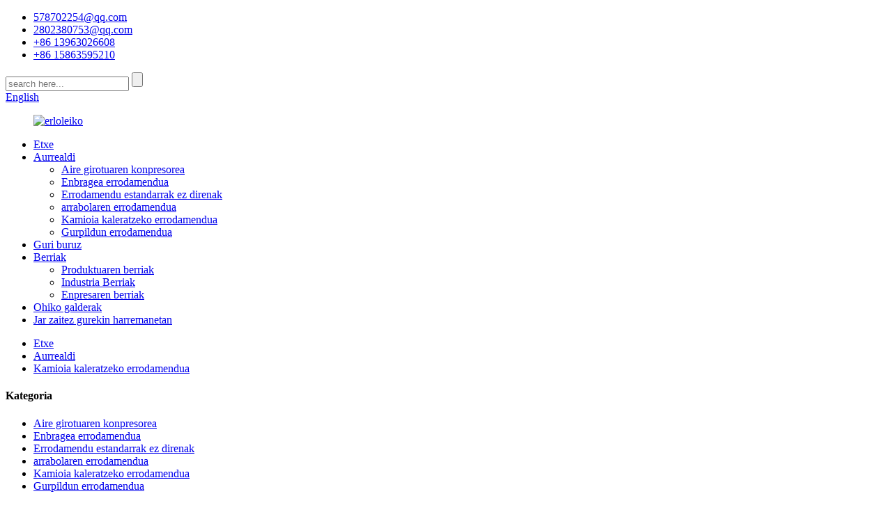

--- FILE ---
content_type: text/html
request_url: http://eu.jiyibearing.com/truck-release-bearing/
body_size: 9552
content:
<!DOCTYPE html> <html dir="ltr" lang="eu"> <head> <meta http-equiv="Content-Type" content="text/html; charset=UTF-8" /> <!-- Global site tag (gtag.js) - Google Analytics --> <script async src="https://www.googletagmanager.com/gtag/js?id=UA-228102075-55"></script> <script>
  window.dataLayer = window.dataLayer || [];
  function gtag(){dataLayer.push(arguments);}
  gtag('js', new Date());

  gtag('config', 'UA-228102075-55');
</script>  <title>Kamioia kaleratzeko fabrikatzaileek - Txinako kamioia kaleratzeko fabrika eta hornitzaileak</title> <meta name="viewport" content="width=device-width,initial-scale=1,minimum-scale=1,maximum-scale=1,user-scalable=no"> <link rel="apple-touch-icon-precomposed" href=""> <script type="text/javascript" src="//cdn.globalso.com/jiyibearing/style/global/js/jquery.min.js"></script>  <meta name="format-detection" content="telephone=no"> <meta name="apple-mobile-web-app-capable" content="yes"> <meta name="apple-mobile-web-app-status-bar-style" content="black"> <link href="//cdn.globalso.com/jiyibearing/style/global/style.css" rel="stylesheet" onload="this.onload=null;this.rel='stylesheet'"> <link href="//cdn.globalso.com/jiyibearing/style/public/public.css" rel="stylesheet" onload="this.onload=null;this.rel='stylesheet'">  <link rel="shortcut icon" href="//cdn.globalso.com/jiyibearing/icon.png" /> <meta name="description" content="Kamioia kaleratzeko fabrikatzaileek, fabrika, Txinan hornitzaileek, kalitate zabala, kalitate ona, karga errealista eta diseinu dotoreak, gure produktuak eta konponbideak oso ezagunak dira eta konfiantzak izan ditzakete behar ekonomiko eta sozialak etengabe aldatzen." /> <link href="//cdn.globalso.com/hide_search.css" rel="stylesheet"/><link href="//www.jiyibearing.com/style/eu.html.css" rel="stylesheet"/><link rel="alternate" hreflang="eu" href="http://eu.jiyibearing.com/" /></head> <body> <div class="container"> <header class="web_head">     <section class="head_top">       <div class="layout">         <div class="top_left">           <ul class="top_contacts">             <li class="top_contact_item">               <i class="top_contact_ico top_ico_email"></i><div class="top_contact_label"><a href="mailto:578702254@qq.com">578702254@qq.com</a></div>             </li>                <li class="top_contact_item">               <i class="top_contact_ico top_ico_email"></i><div class="top_contact_label">                 <a href="mailto:2802380753@qq.com">2802380753@qq.com</a></div>             </li>              <li class="top_contact_item">               <a class="tel_link" href="tel:+86 13963026608"><i class="top_contact_ico top_ico_tel"></i><div class="top_contact_label">+86 13963026608</div></a>             </li>               <li class="top_contact_item">               <a class="tel_link" href="tel:+86 15863595210"><i class="top_contact_ico top_ico_tel"></i><div class="top_contact_label">+86 15863595210</div></a>             </li>           </ul>         </div>         <div class="head_right">           <div class="head-search">             <form  action="/search.php" method="get">           <input class="search-ipt" type="text" placeholder="search here..."  name="s" id="s" />           <input type="hidden" name="cat" value="490"/>           <input class="search-btn" type="submit"  id="searchsubmit" value="" />        <span id="btn-search"></span>         </form>           </div>           <b id="btn-search" class="btn--search"></b>           <div class="change-language ensemble">   <div class="change-language-info">     <div class="change-language-title medium-title">        <div class="language-flag language-flag-en"><a href="https://www.jiyibearing.com/"><b class="country-flag"></b><span>English</span> </a></div>        <b class="language-icon"></b>      </div> 	<div class="change-language-cont sub-content">         <div class="empty"></div>     </div>   </div> </div> <!--theme250-->        </div>       </div>     </section>     <div class="head_layer">       <div class="layout">         <figure class="logo"><a href="/">                 <img src="//cdn.globalso.com/jiyibearing/db1ba2861.png" alt="erloleiko">                 </a></figure>         <nav class="nav_wrap">           <ul class="head_nav">         <li><a href="/">Etxe</a></li> <li class="current-menu-ancestor current-menu-parent"><a href="/products/">Aurrealdi</a> <ul class="sub-menu"> 	<li><a href="/air-conditioner-compressor-bearing/">Aire girotuaren konpresorea</a></li> 	<li><a href="/clutch-bearing/">Enbragea errodamendua</a></li> 	<li><a href="/non-standard-bearing/">Errodamendu estandarrak ez direnak</a></li> 	<li><a href="/tapered-roller-bearing/">arrabolaren errodamendua</a></li> 	<li class="nav-current"><a href="/truck-release-bearing/">Kamioia kaleratzeko errodamendua</a></li> 	<li><a href="/wheel-bearing/">Gurpildun errodamendua</a></li> </ul> </li> <li><a href="/about-us/">Guri buruz</a></li> <li><a href="/news/">Berriak</a> <ul class="sub-menu"> 	<li><a href="/news_catalog/product-news/">Produktuaren berriak</a></li> 	<li><a href="/news_catalog/industry-news/">Industria Berriak</a></li> 	<li><a href="/news_catalog/company-news/">Enpresaren berriak</a></li> </ul> </li> <li><a href="/faqs/">Ohiko galderak</a></li> <li><a href="/contact-us/">Jar zaitez gurekin harremanetan</a></li>       </ul>         </nav>       </div>     </div>   </header><div class="path_bar">     <div class="layout">       <ul>        <li> <a itemprop="breadcrumb" href="/">Etxe</a></li><li> <a itemprop="breadcrumb" href="/products/" title="Products">Aurrealdi</a> </li><li> <a href="#">Kamioia kaleratzeko errodamendua</a></li>       </ul>     </div>   </div> <section class="web_main page_main">   <div class="layout">     <aside class="aside">   <section class="aside-wrap">     <section class="side-widget">     <div class="side-tit-bar">       <h4 class="side-tit">Kategoria</h4>     </div>     <ul class="side-cate">       <li><a href="/air-conditioner-compressor-bearing/">Aire girotuaren konpresorea</a></li> <li><a href="/clutch-bearing/">Enbragea errodamendua</a></li> <li><a href="/non-standard-bearing/">Errodamendu estandarrak ez direnak</a></li> <li><a href="/tapered-roller-bearing/">arrabolaren errodamendua</a></li> <li class="nav-current"><a href="/truck-release-bearing/">Kamioia kaleratzeko errodamendua</a></li> <li><a href="/wheel-bearing/">Gurpildun errodamendua</a></li>     </ul>   </section>   <div class="side-widget">     <div class="side-tit-bar">       <h2 class="side-tit">Nabarmendutako produktuak</h2>     </div>     <div class="side-product-items">       <div class="items_content">         <ul >                     <li class="side_product_item">             <figure> <a  class="item-img" href="/automobile-pulley-tensioner-bearing-product/"><img src="//cdn.globalso.com/jiyibearing/15279_1-300x300.jpg" alt="Automobileko polea tentsio-errodamendua"></a>               <figcaption>                 <div class="item_text"><a href="/automobile-pulley-tensioner-bearing-product/">Automobileko polea tentsio-errodamendua</a></div>               </figcaption>             </figure>             <a href="/automobile-pulley-tensioner-bearing-product/" class="add-friend"></a> </li>                     <li class="side_product_item">             <figure> <a  class="item-img" href="/automotive-inch-tapered-roller-bearings-product/"><img src="//cdn.globalso.com/jiyibearing/38a0b9232-300x300.jpg" alt="Automozio hazbeteko hazbeteko errodamenduak"></a>               <figcaption>                 <div class="item_text"><a href="/automotive-inch-tapered-roller-bearings-product/">Automozio hazbeteko hazbeteko errodamenduak</a></div>               </figcaption>             </figure>             <a href="/automotive-inch-tapered-roller-bearings-product/" class="add-friend"></a> </li>                     <li class="side_product_item">             <figure> <a  class="item-img" href="/deep-groove-ball-bearings-product/"><img src="//cdn.globalso.com/jiyibearing/srchttp___gss0.baidu_.com_-fo3dSag_xI4khGko9WTAnF6hhy_zhidao_pic_item_e61190ef76c6a7ef8065adc8f3faaf51f2de6698.jpgreferhttp___gss0.baidu2_-300x300.jpg" alt="Groove pilota errodamenduak"></a>               <figcaption>                 <div class="item_text"><a href="/deep-groove-ball-bearings-product/">Groove pilota errodamenduak</a></div>               </figcaption>             </figure>             <a href="/deep-groove-ball-bearings-product/" class="add-friend"></a> </li>                     <li class="side_product_item">             <figure> <a  class="item-img" href="/air-conditioner-compressor-bearing-product/"><img src="//cdn.globalso.com/jiyibearing/729dc8de-300x300.png" alt="Aire girotuaren konpresorea"></a>               <figcaption>                 <div class="item_text"><a href="/air-conditioner-compressor-bearing-product/">Aire girotuaren konpresorea</a></div>               </figcaption>             </figure>             <a href="/air-conditioner-compressor-bearing-product/" class="add-friend"></a> </li>                     <li class="side_product_item">             <figure> <a  class="item-img" href="/automobile-generator-non-standard-bearings-product/"><img src="//cdn.globalso.com/jiyibearing/38a0b9231-300x300.jpg" alt="Automobilen sorgailua Errodamendu estandarrak ez direnak"></a>               <figcaption>                 <div class="item_text"><a href="/automobile-generator-non-standard-bearings-product/">Automobilen sorgailua Errodamendu estandarrak ez direnak</a></div>               </figcaption>             </figure>             <a href="/automobile-generator-non-standard-bearings-product/" class="add-friend"></a> </li>                   </ul>       </div>     </div>   </div>     </section> </aside>    <section class="main">       <div class="product-list items_list">         <h1 class="page_title">Kamioia kaleratzeko errodamendua</h1>          	                          <ul class="product_list_items">     <li class="product_list_item">             <figure>               <span class="item_img"><img src="//cdn.globalso.com/jiyibearing/product-2-300x300.png" alt="Heavy Duty kamioi enbragea askatzeko errodamenduak"><a href="/heavy-duty-truck-clutch-release-bearings-product/" title="Heavy Duty Truck Clutch Release Bearings"></a> </span>               <figcaption> 			  <div class="item_information">                      <h3 class="item_title"><a href="/heavy-duty-truck-clutch-release-bearings-product/" title="Heavy Duty Truck Clutch Release Bearings">Heavy Duty kamioi enbragea askatzeko errodamenduak</a></h3>                 <div class="item_info"><p>Enbragea askatzeko errodamendua enbragearen eta transmisioaren artean instalatzen da. Kaleratze-eserlekua, transmisioaren lehen ardatzaren estalduraren luzapen tubularrean lotzen da. Itzulera malgukiaren bidez, askatzeko sorbalda askatzeko sardexkaren aurka beti da eta azken posiziora atzera egiten du, askapen palanka amaitutakoaren amaierarekin 3-4mm inguruko argia mantenduz (ohar-hatza).</p> </div>                 </div>                 <div class="product_btns">                   <a href="javascript:" class="priduct_btn_inquiry add_email12">ikerketa</a><a href="/heavy-duty-truck-clutch-release-bearings-product/" class="priduct_btn_detail">xehetasun</a>                 </div>               </figcaption>             </figure>           </li>          </ul>         <div class="page_bar">         <div class="pages"></div>       </div>       </div>                       </div>     </section>   </div> </section> <section class="web_footer">     <div class="layout">         <ul class="foot_sns">                        <li><a target="_blank" href=""><img src="//cdn.globalso.com/jiyibearing/twitter2.png" alt="Twitter2"></a></li>                          <li><a target="_blank" href=""><img src="//cdn.globalso.com/jiyibearing/youtube1.png" alt="youtube1"></a></li>                          <li><a target="_blank" href="https://www.facebook.com/profile.php?id=100077678868153"><img src="//cdn.globalso.com/jiyibearing/face.png" alt="aurpegi"></a></li>                          <li><a target="_blank" href=""><img src="//cdn.globalso.com/jiyibearing/ins.png" alt="ins"></a></li>                          <li><a target="_blank" href=""><img src="//cdn.globalso.com/jiyibearing/Linkedin-In.png" alt="LinkedIn-in"></a></li>                      </ul>         <ul class="foot_nav">          <li><a href="/about-us/">Guri buruz</a></li> <li><a href="/contact-us/">Jar zaitez gurekin harremanetan</a></li> <li><a href="/faqs/">Ohiko galderak</a></li>         </ul>         <div class="foot_bar">© Copyright - 2010-2023: Eskubide guztiak erreserbatuak.<script type="text/javascript" src="//www.globalso.site/livechat.js"></script>          </div>         <ul class="footer_site">              <li><a href="/featured/">Produktu beroak</a></li>       <li><a href="/sitemap.xml">Mapa mapa</a></li>       <li>	<a href="https://m.jiyibearing.com/">AMP Mugikorra</a></li>           <li><a href='/automobile-clutch-separation-bearing/' title='Automobile Clutch Separation Bearing'>Automobilen enbragearen bereizketa</a>,  <a href='/vkc-3669/' title='VKC 3669'>VKC 3669</a>,  <a href='/8-97013-553-0/' title='8-97013-553-0'>8-97013-553-0</a>,  <a href='/fiat-9617860880/' title='FIAT – 9617860880'>Fiat - 9617860880</a>,  <a href='/30502-28e24/' title='30502-28E24'>30502-28E24</a>,  <a href='/automobile-clutch-bearing/' title='Automobile Clutch Bearing'>Automobilen enbragearen errodamendua</a>, </li>   </ul>     </div>   </section> <aside class="scrollsidebar" id="scrollsidebar">   <div class="side_content">     <div class="side_list">       <header class="hd"><img src="//cdn.globalso.com/title_pic.png" alt="Lineako inuiria"/></header>       <div class="cont">         <li><a class="email" href="javascript:" onclick="showMsgPop();">Bidali mezu elektronikoa</a></li>         <li><a class="whatsapp" href="" onclick="showMsgPop();">13963026608</a></li>         <li><a class="whatsapp" href="" onclick="showMsgPop();">15863595210</a></li>                                       </div>                   <div class="side_title"><a  class="close_btn"><span>x</span></a></div>     </div>   </div>   <div class="show_btn"></div> </aside> <div class="inquiry-pop-bd">   <div class="inquiry-pop"> <i class="ico-close-pop" onclick="hideMsgPop();"></i>      <script type="text/javascript" src="//www.globalso.site/form.js"></script>    </div> </div> </div>   <script type="text/javascript" src="//cdn.globalso.com/jiyibearing/style/global/js/common.js"></script> <script type="text/javascript" src="//cdn.globalso.com/jiyibearing/style/public/public.js"></script>  <!--[if lt IE 9]> <script src="//cdn.globalso.com/jiyibearing/style/global/js/html5.js"></script> <![endif]--> <script>
function getCookie(name) {
    var arg = name + "=";
    var alen = arg.length;
    var clen = document.cookie.length;
    var i = 0;
    while (i < clen) {
        var j = i + alen;
        if (document.cookie.substring(i, j) == arg) return getCookieVal(j);
        i = document.cookie.indexOf(" ", i) + 1;
        if (i == 0) break;
    }
    return null;
}
function setCookie(name, value) {
    var expDate = new Date();
    var argv = setCookie.arguments;
    var argc = setCookie.arguments.length;
    var expires = (argc > 2) ? argv[2] : null;
    var path = (argc > 3) ? argv[3] : null;
    var domain = (argc > 4) ? argv[4] : null;
    var secure = (argc > 5) ? argv[5] : false;
    if (expires != null) {
        expDate.setTime(expDate.getTime() + expires);
    }
    document.cookie = name + "=" + escape(value) + ((expires == null) ? "": ("; expires=" + expDate.toUTCString())) + ((path == null) ? "": ("; path=" + path)) + ((domain == null) ? "": ("; domain=" + domain)) + ((secure == true) ? "; secure": "");
}
function getCookieVal(offset) {
    var endstr = document.cookie.indexOf(";", offset);
    if (endstr == -1) endstr = document.cookie.length;
    return unescape(document.cookie.substring(offset, endstr));
}

var firstshow = 0;
var cfstatshowcookie = getCookie('easyiit_stats');
if (cfstatshowcookie != 1) {
    a = new Date();
    h = a.getHours();
    m = a.getMinutes();
    s = a.getSeconds();
    sparetime = 1000 * 60 * 60 * 24 * 1 - (h * 3600 + m * 60 + s) * 1000 - 1;
    setCookie('easyiit_stats', 1, sparetime, '/');
    firstshow = 1;
}
if (!navigator.cookieEnabled) {
    firstshow = 0;
}
var referrer = escape(document.referrer);
var currweb = escape(location.href);
var screenwidth = screen.width;
var screenheight = screen.height;
var screencolordepth = screen.colorDepth;
$(function($){
   $.get("/statistic.php", { action:'stats_init', assort:0, referrer:referrer, currweb:currweb , firstshow:firstshow ,screenwidth:screenwidth, screenheight: screenheight, screencolordepth: screencolordepth, ranstr: Math.random()},function(data){}, "json");
			
});
</script> <script type="text/javascript">

if(typeof jQuery == 'undefined' || typeof jQuery.fn.on == 'undefined') {
	document.write('<script src="https://www.jiyibearing.com/wp-content/plugins/bb-plugin/js/jquery.js"><\/script>');
	document.write('<script src="https://www.jiyibearing.com/wp-content/plugins/bb-plugin/js/jquery.migrate.min.js"><\/script>');
}

</script><ul class="prisna-wp-translate-seo" id="prisna-translator-seo"><li class="language-flag language-flag-en"><a href="https://www.jiyibearing.com/truck-release-bearing/" title="English" target="_blank"><b class="country-flag"></b><span>English</span></a></li><li class="language-flag language-flag-fr"><a href="http://fr.jiyibearing.com/truck-release-bearing/" title="French" target="_blank"><b class="country-flag"></b><span>French</span></a></li><li class="language-flag language-flag-de"><a href="http://de.jiyibearing.com/truck-release-bearing/" title="German" target="_blank"><b class="country-flag"></b><span>German</span></a></li><li class="language-flag language-flag-pt"><a href="http://pt.jiyibearing.com/truck-release-bearing/" title="Portuguese" target="_blank"><b class="country-flag"></b><span>Portuguese</span></a></li><li class="language-flag language-flag-es"><a href="http://es.jiyibearing.com/truck-release-bearing/" title="Spanish" target="_blank"><b class="country-flag"></b><span>Spanish</span></a></li><li class="language-flag language-flag-ru"><a href="http://ru.jiyibearing.com/truck-release-bearing/" title="Russian" target="_blank"><b class="country-flag"></b><span>Russian</span></a></li><li class="language-flag language-flag-ja"><a href="http://ja.jiyibearing.com/truck-release-bearing/" title="Japanese" target="_blank"><b class="country-flag"></b><span>Japanese</span></a></li><li class="language-flag language-flag-ko"><a href="http://ko.jiyibearing.com/truck-release-bearing/" title="Korean" target="_blank"><b class="country-flag"></b><span>Korean</span></a></li><li class="language-flag language-flag-ar"><a href="http://ar.jiyibearing.com/truck-release-bearing/" title="Arabic" target="_blank"><b class="country-flag"></b><span>Arabic</span></a></li><li class="language-flag language-flag-ga"><a href="http://ga.jiyibearing.com/truck-release-bearing/" title="Irish" target="_blank"><b class="country-flag"></b><span>Irish</span></a></li><li class="language-flag language-flag-el"><a href="http://el.jiyibearing.com/truck-release-bearing/" title="Greek" target="_blank"><b class="country-flag"></b><span>Greek</span></a></li><li class="language-flag language-flag-tr"><a href="http://tr.jiyibearing.com/truck-release-bearing/" title="Turkish" target="_blank"><b class="country-flag"></b><span>Turkish</span></a></li><li class="language-flag language-flag-it"><a href="http://it.jiyibearing.com/truck-release-bearing/" title="Italian" target="_blank"><b class="country-flag"></b><span>Italian</span></a></li><li class="language-flag language-flag-da"><a href="http://da.jiyibearing.com/truck-release-bearing/" title="Danish" target="_blank"><b class="country-flag"></b><span>Danish</span></a></li><li class="language-flag language-flag-ro"><a href="http://ro.jiyibearing.com/truck-release-bearing/" title="Romanian" target="_blank"><b class="country-flag"></b><span>Romanian</span></a></li><li class="language-flag language-flag-id"><a href="http://id.jiyibearing.com/truck-release-bearing/" title="Indonesian" target="_blank"><b class="country-flag"></b><span>Indonesian</span></a></li><li class="language-flag language-flag-cs"><a href="http://cs.jiyibearing.com/truck-release-bearing/" title="Czech" target="_blank"><b class="country-flag"></b><span>Czech</span></a></li><li class="language-flag language-flag-af"><a href="http://af.jiyibearing.com/truck-release-bearing/" title="Afrikaans" target="_blank"><b class="country-flag"></b><span>Afrikaans</span></a></li><li class="language-flag language-flag-sv"><a href="http://sv.jiyibearing.com/truck-release-bearing/" title="Swedish" target="_blank"><b class="country-flag"></b><span>Swedish</span></a></li><li class="language-flag language-flag-pl"><a href="http://pl.jiyibearing.com/truck-release-bearing/" title="Polish" target="_blank"><b class="country-flag"></b><span>Polish</span></a></li><li class="language-flag language-flag-eu"><a href="http://eu.jiyibearing.com/truck-release-bearing/" title="Basque" target="_blank"><b class="country-flag"></b><span>Basque</span></a></li><li class="language-flag language-flag-ca"><a href="http://ca.jiyibearing.com/truck-release-bearing/" title="Catalan" target="_blank"><b class="country-flag"></b><span>Catalan</span></a></li><li class="language-flag language-flag-eo"><a href="http://eo.jiyibearing.com/truck-release-bearing/" title="Esperanto" target="_blank"><b class="country-flag"></b><span>Esperanto</span></a></li><li class="language-flag language-flag-hi"><a href="http://hi.jiyibearing.com/truck-release-bearing/" title="Hindi" target="_blank"><b class="country-flag"></b><span>Hindi</span></a></li><li class="language-flag language-flag-lo"><a href="http://lo.jiyibearing.com/truck-release-bearing/" title="Lao" target="_blank"><b class="country-flag"></b><span>Lao</span></a></li><li class="language-flag language-flag-sq"><a href="http://sq.jiyibearing.com/truck-release-bearing/" title="Albanian" target="_blank"><b class="country-flag"></b><span>Albanian</span></a></li><li class="language-flag language-flag-am"><a href="http://am.jiyibearing.com/truck-release-bearing/" title="Amharic" target="_blank"><b class="country-flag"></b><span>Amharic</span></a></li><li class="language-flag language-flag-hy"><a href="http://hy.jiyibearing.com/truck-release-bearing/" title="Armenian" target="_blank"><b class="country-flag"></b><span>Armenian</span></a></li><li class="language-flag language-flag-az"><a href="http://az.jiyibearing.com/truck-release-bearing/" title="Azerbaijani" target="_blank"><b class="country-flag"></b><span>Azerbaijani</span></a></li><li class="language-flag language-flag-be"><a href="http://be.jiyibearing.com/truck-release-bearing/" title="Belarusian" target="_blank"><b class="country-flag"></b><span>Belarusian</span></a></li><li class="language-flag language-flag-bn"><a href="http://bn.jiyibearing.com/truck-release-bearing/" title="Bengali" target="_blank"><b class="country-flag"></b><span>Bengali</span></a></li><li class="language-flag language-flag-bs"><a href="http://bs.jiyibearing.com/truck-release-bearing/" title="Bosnian" target="_blank"><b class="country-flag"></b><span>Bosnian</span></a></li><li class="language-flag language-flag-bg"><a href="http://bg.jiyibearing.com/truck-release-bearing/" title="Bulgarian" target="_blank"><b class="country-flag"></b><span>Bulgarian</span></a></li><li class="language-flag language-flag-ceb"><a href="http://ceb.jiyibearing.com/truck-release-bearing/" title="Cebuano" target="_blank"><b class="country-flag"></b><span>Cebuano</span></a></li><li class="language-flag language-flag-ny"><a href="http://ny.jiyibearing.com/truck-release-bearing/" title="Chichewa" target="_blank"><b class="country-flag"></b><span>Chichewa</span></a></li><li class="language-flag language-flag-co"><a href="http://co.jiyibearing.com/truck-release-bearing/" title="Corsican" target="_blank"><b class="country-flag"></b><span>Corsican</span></a></li><li class="language-flag language-flag-hr"><a href="http://hr.jiyibearing.com/truck-release-bearing/" title="Croatian" target="_blank"><b class="country-flag"></b><span>Croatian</span></a></li><li class="language-flag language-flag-nl"><a href="http://nl.jiyibearing.com/truck-release-bearing/" title="Dutch" target="_blank"><b class="country-flag"></b><span>Dutch</span></a></li><li class="language-flag language-flag-et"><a href="http://et.jiyibearing.com/truck-release-bearing/" title="Estonian" target="_blank"><b class="country-flag"></b><span>Estonian</span></a></li><li class="language-flag language-flag-tl"><a href="http://tl.jiyibearing.com/truck-release-bearing/" title="Filipino" target="_blank"><b class="country-flag"></b><span>Filipino</span></a></li><li class="language-flag language-flag-fi"><a href="http://fi.jiyibearing.com/truck-release-bearing/" title="Finnish" target="_blank"><b class="country-flag"></b><span>Finnish</span></a></li><li class="language-flag language-flag-fy"><a href="http://fy.jiyibearing.com/truck-release-bearing/" title="Frisian" target="_blank"><b class="country-flag"></b><span>Frisian</span></a></li><li class="language-flag language-flag-gl"><a href="http://gl.jiyibearing.com/truck-release-bearing/" title="Galician" target="_blank"><b class="country-flag"></b><span>Galician</span></a></li><li class="language-flag language-flag-ka"><a href="http://ka.jiyibearing.com/truck-release-bearing/" title="Georgian" target="_blank"><b class="country-flag"></b><span>Georgian</span></a></li><li class="language-flag language-flag-gu"><a href="http://gu.jiyibearing.com/truck-release-bearing/" title="Gujarati" target="_blank"><b class="country-flag"></b><span>Gujarati</span></a></li><li class="language-flag language-flag-ht"><a href="http://ht.jiyibearing.com/truck-release-bearing/" title="Haitian" target="_blank"><b class="country-flag"></b><span>Haitian</span></a></li><li class="language-flag language-flag-ha"><a href="http://ha.jiyibearing.com/truck-release-bearing/" title="Hausa" target="_blank"><b class="country-flag"></b><span>Hausa</span></a></li><li class="language-flag language-flag-haw"><a href="http://haw.jiyibearing.com/truck-release-bearing/" title="Hawaiian" target="_blank"><b class="country-flag"></b><span>Hawaiian</span></a></li><li class="language-flag language-flag-iw"><a href="http://iw.jiyibearing.com/truck-release-bearing/" title="Hebrew" target="_blank"><b class="country-flag"></b><span>Hebrew</span></a></li><li class="language-flag language-flag-hmn"><a href="http://hmn.jiyibearing.com/truck-release-bearing/" title="Hmong" target="_blank"><b class="country-flag"></b><span>Hmong</span></a></li><li class="language-flag language-flag-hu"><a href="http://hu.jiyibearing.com/truck-release-bearing/" title="Hungarian" target="_blank"><b class="country-flag"></b><span>Hungarian</span></a></li><li class="language-flag language-flag-is"><a href="http://is.jiyibearing.com/truck-release-bearing/" title="Icelandic" target="_blank"><b class="country-flag"></b><span>Icelandic</span></a></li><li class="language-flag language-flag-ig"><a href="http://ig.jiyibearing.com/truck-release-bearing/" title="Igbo" target="_blank"><b class="country-flag"></b><span>Igbo</span></a></li><li class="language-flag language-flag-jw"><a href="http://jw.jiyibearing.com/truck-release-bearing/" title="Javanese" target="_blank"><b class="country-flag"></b><span>Javanese</span></a></li><li class="language-flag language-flag-kn"><a href="http://kn.jiyibearing.com/truck-release-bearing/" title="Kannada" target="_blank"><b class="country-flag"></b><span>Kannada</span></a></li><li class="language-flag language-flag-kk"><a href="http://kk.jiyibearing.com/truck-release-bearing/" title="Kazakh" target="_blank"><b class="country-flag"></b><span>Kazakh</span></a></li><li class="language-flag language-flag-km"><a href="http://km.jiyibearing.com/truck-release-bearing/" title="Khmer" target="_blank"><b class="country-flag"></b><span>Khmer</span></a></li><li class="language-flag language-flag-ku"><a href="http://ku.jiyibearing.com/truck-release-bearing/" title="Kurdish" target="_blank"><b class="country-flag"></b><span>Kurdish</span></a></li><li class="language-flag language-flag-ky"><a href="http://ky.jiyibearing.com/truck-release-bearing/" title="Kyrgyz" target="_blank"><b class="country-flag"></b><span>Kyrgyz</span></a></li><li class="language-flag language-flag-la"><a href="http://la.jiyibearing.com/truck-release-bearing/" title="Latin" target="_blank"><b class="country-flag"></b><span>Latin</span></a></li><li class="language-flag language-flag-lv"><a href="http://lv.jiyibearing.com/truck-release-bearing/" title="Latvian" target="_blank"><b class="country-flag"></b><span>Latvian</span></a></li><li class="language-flag language-flag-lt"><a href="http://lt.jiyibearing.com/truck-release-bearing/" title="Lithuanian" target="_blank"><b class="country-flag"></b><span>Lithuanian</span></a></li><li class="language-flag language-flag-lb"><a href="http://lb.jiyibearing.com/truck-release-bearing/" title="Luxembou.." target="_blank"><b class="country-flag"></b><span>Luxembou..</span></a></li><li class="language-flag language-flag-mk"><a href="http://mk.jiyibearing.com/truck-release-bearing/" title="Macedonian" target="_blank"><b class="country-flag"></b><span>Macedonian</span></a></li><li class="language-flag language-flag-mg"><a href="http://mg.jiyibearing.com/truck-release-bearing/" title="Malagasy" target="_blank"><b class="country-flag"></b><span>Malagasy</span></a></li><li class="language-flag language-flag-ms"><a href="http://ms.jiyibearing.com/truck-release-bearing/" title="Malay" target="_blank"><b class="country-flag"></b><span>Malay</span></a></li><li class="language-flag language-flag-ml"><a href="http://ml.jiyibearing.com/truck-release-bearing/" title="Malayalam" target="_blank"><b class="country-flag"></b><span>Malayalam</span></a></li><li class="language-flag language-flag-mt"><a href="http://mt.jiyibearing.com/truck-release-bearing/" title="Maltese" target="_blank"><b class="country-flag"></b><span>Maltese</span></a></li><li class="language-flag language-flag-mi"><a href="http://mi.jiyibearing.com/truck-release-bearing/" title="Maori" target="_blank"><b class="country-flag"></b><span>Maori</span></a></li><li class="language-flag language-flag-mr"><a href="http://mr.jiyibearing.com/truck-release-bearing/" title="Marathi" target="_blank"><b class="country-flag"></b><span>Marathi</span></a></li><li class="language-flag language-flag-mn"><a href="http://mn.jiyibearing.com/truck-release-bearing/" title="Mongolian" target="_blank"><b class="country-flag"></b><span>Mongolian</span></a></li><li class="language-flag language-flag-my"><a href="http://my.jiyibearing.com/truck-release-bearing/" title="Burmese" target="_blank"><b class="country-flag"></b><span>Burmese</span></a></li><li class="language-flag language-flag-ne"><a href="http://ne.jiyibearing.com/truck-release-bearing/" title="Nepali" target="_blank"><b class="country-flag"></b><span>Nepali</span></a></li><li class="language-flag language-flag-no"><a href="http://no.jiyibearing.com/truck-release-bearing/" title="Norwegian" target="_blank"><b class="country-flag"></b><span>Norwegian</span></a></li><li class="language-flag language-flag-ps"><a href="http://ps.jiyibearing.com/truck-release-bearing/" title="Pashto" target="_blank"><b class="country-flag"></b><span>Pashto</span></a></li><li class="language-flag language-flag-fa"><a href="http://fa.jiyibearing.com/truck-release-bearing/" title="Persian" target="_blank"><b class="country-flag"></b><span>Persian</span></a></li><li class="language-flag language-flag-pa"><a href="http://pa.jiyibearing.com/truck-release-bearing/" title="Punjabi" target="_blank"><b class="country-flag"></b><span>Punjabi</span></a></li><li class="language-flag language-flag-sr"><a href="http://sr.jiyibearing.com/truck-release-bearing/" title="Serbian" target="_blank"><b class="country-flag"></b><span>Serbian</span></a></li><li class="language-flag language-flag-st"><a href="http://st.jiyibearing.com/truck-release-bearing/" title="Sesotho" target="_blank"><b class="country-flag"></b><span>Sesotho</span></a></li><li class="language-flag language-flag-si"><a href="http://si.jiyibearing.com/truck-release-bearing/" title="Sinhala" target="_blank"><b class="country-flag"></b><span>Sinhala</span></a></li><li class="language-flag language-flag-sk"><a href="http://sk.jiyibearing.com/truck-release-bearing/" title="Slovak" target="_blank"><b class="country-flag"></b><span>Slovak</span></a></li><li class="language-flag language-flag-sl"><a href="http://sl.jiyibearing.com/truck-release-bearing/" title="Slovenian" target="_blank"><b class="country-flag"></b><span>Slovenian</span></a></li><li class="language-flag language-flag-so"><a href="http://so.jiyibearing.com/truck-release-bearing/" title="Somali" target="_blank"><b class="country-flag"></b><span>Somali</span></a></li><li class="language-flag language-flag-sm"><a href="http://sm.jiyibearing.com/truck-release-bearing/" title="Samoan" target="_blank"><b class="country-flag"></b><span>Samoan</span></a></li><li class="language-flag language-flag-gd"><a href="http://gd.jiyibearing.com/truck-release-bearing/" title="Scots Gaelic" target="_blank"><b class="country-flag"></b><span>Scots Gaelic</span></a></li><li class="language-flag language-flag-sn"><a href="http://sn.jiyibearing.com/truck-release-bearing/" title="Shona" target="_blank"><b class="country-flag"></b><span>Shona</span></a></li><li class="language-flag language-flag-sd"><a href="http://sd.jiyibearing.com/truck-release-bearing/" title="Sindhi" target="_blank"><b class="country-flag"></b><span>Sindhi</span></a></li><li class="language-flag language-flag-su"><a href="http://su.jiyibearing.com/truck-release-bearing/" title="Sundanese" target="_blank"><b class="country-flag"></b><span>Sundanese</span></a></li><li class="language-flag language-flag-sw"><a href="http://sw.jiyibearing.com/truck-release-bearing/" title="Swahili" target="_blank"><b class="country-flag"></b><span>Swahili</span></a></li><li class="language-flag language-flag-tg"><a href="http://tg.jiyibearing.com/truck-release-bearing/" title="Tajik" target="_blank"><b class="country-flag"></b><span>Tajik</span></a></li><li class="language-flag language-flag-ta"><a href="http://ta.jiyibearing.com/truck-release-bearing/" title="Tamil" target="_blank"><b class="country-flag"></b><span>Tamil</span></a></li><li class="language-flag language-flag-te"><a href="http://te.jiyibearing.com/truck-release-bearing/" title="Telugu" target="_blank"><b class="country-flag"></b><span>Telugu</span></a></li><li class="language-flag language-flag-th"><a href="http://th.jiyibearing.com/truck-release-bearing/" title="Thai" target="_blank"><b class="country-flag"></b><span>Thai</span></a></li><li class="language-flag language-flag-uk"><a href="http://uk.jiyibearing.com/truck-release-bearing/" title="Ukrainian" target="_blank"><b class="country-flag"></b><span>Ukrainian</span></a></li><li class="language-flag language-flag-ur"><a href="http://ur.jiyibearing.com/truck-release-bearing/" title="Urdu" target="_blank"><b class="country-flag"></b><span>Urdu</span></a></li><li class="language-flag language-flag-uz"><a href="http://uz.jiyibearing.com/truck-release-bearing/" title="Uzbek" target="_blank"><b class="country-flag"></b><span>Uzbek</span></a></li><li class="language-flag language-flag-vi"><a href="http://vi.jiyibearing.com/truck-release-bearing/" title="Vietnamese" target="_blank"><b class="country-flag"></b><span>Vietnamese</span></a></li><li class="language-flag language-flag-cy"><a href="http://cy.jiyibearing.com/truck-release-bearing/" title="Welsh" target="_blank"><b class="country-flag"></b><span>Welsh</span></a></li><li class="language-flag language-flag-xh"><a href="http://xh.jiyibearing.com/truck-release-bearing/" title="Xhosa" target="_blank"><b class="country-flag"></b><span>Xhosa</span></a></li><li class="language-flag language-flag-yi"><a href="http://yi.jiyibearing.com/truck-release-bearing/" title="Yiddish" target="_blank"><b class="country-flag"></b><span>Yiddish</span></a></li><li class="language-flag language-flag-yo"><a href="http://yo.jiyibearing.com/truck-release-bearing/" title="Yoruba" target="_blank"><b class="country-flag"></b><span>Yoruba</span></a></li><li class="language-flag language-flag-zu"><a href="http://zu.jiyibearing.com/truck-release-bearing/" title="Zulu" target="_blank"><b class="country-flag"></b><span>Zulu</span></a></li><li class="language-flag language-flag-rw"><a href="http://rw.jiyibearing.com/truck-release-bearing/" title="Kinyarwanda" target="_blank"><b class="country-flag"></b><span>Kinyarwanda</span></a></li><li class="language-flag language-flag-tt"><a href="http://tt.jiyibearing.com/truck-release-bearing/" title="Tatar" target="_blank"><b class="country-flag"></b><span>Tatar</span></a></li><li class="language-flag language-flag-or"><a href="http://or.jiyibearing.com/truck-release-bearing/" title="Oriya" target="_blank"><b class="country-flag"></b><span>Oriya</span></a></li><li class="language-flag language-flag-tk"><a href="http://tk.jiyibearing.com/truck-release-bearing/" title="Turkmen" target="_blank"><b class="country-flag"></b><span>Turkmen</span></a></li><li class="language-flag language-flag-ug"><a href="http://ug.jiyibearing.com/truck-release-bearing/" title="Uyghur" target="_blank"><b class="country-flag"></b><span>Uyghur</span></a></li></ul><link rel='stylesheet' id='fl-builder-layout-1482-css'  href='https://www.jiyibearing.com/uploads/bb-plugin/cache/1482-layout.css?ver=30d0fc1ecfed19eca1e92be685f86b13' type='text/css' media='all' />   <script type='text/javascript' src='https://www.jiyibearing.com/uploads/bb-plugin/cache/1482-layout.js?ver=30d0fc1ecfed19eca1e92be685f86b13'></script> <script type="text/javascript" src="//cdn.goodao.net/style/js/translator-dropdown.js?ver=1.11"></script><script type="text/javascript">/*<![CDATA[*/var _prisna_translate=_prisna_translate||{languages:["en","fr","es","de","ru","ar","ko","ja","it","pt","ga","da","id","tr","sv","ro","pl","cs","eu","ca","eo","hi","el","ms","sr","sw","th","vi","cy","sk","lv","mt","hu","gl","gu","et","bn","sq","be","nl","tl","is","ht","lt","no","sl","ta","uk","yi","ur","te","fa","mk","kn","iw","fi","hr","bg","az","ka","af","st","si","so","su","tg","uz","yo","zu","pa","jw","kk","km","ceb","ny","lo","la","mg","ml","mi","mn","mr","my","ne","ig","hmn","ha","bs","hy","zh-TW","zh-CN","am","fy","co","ku","ps","lb","ky","sm","gd","sn","sd","xh","haw"],scrollBarLanguages:"15",flags:false,shortNames:true,targetSelector:"body,title",locationWidget:false,location:".transall",translateAttributes:true,translateTitleAttribute:true,translateAltAttribute:true,translatePlaceholderAttribute:true,translateMetaTags:"keywords,description,og:title,og:description,og:locale,og:url",localStorage:true,localStorageExpires:"1",backgroundColor:"transparent",fontColor:"transparent",nativeLanguagesNames:{"id":"Bahasa Indonesia","bs":"\u0431\u043e\u0441\u0430\u043d\u0441\u043a\u0438","my":"\u1019\u103c\u1014\u103a\u1019\u102c\u1018\u102c\u101e\u102c","kk":"\u049a\u0430\u0437\u0430\u049b","km":"\u1797\u17b6\u179f\u17b6\u1781\u17d2\u1798\u17c2\u179a","lo":"\u0e9e\u0eb2\u0eaa\u0eb2\u0ea5\u0eb2\u0ea7","mn":"\u041c\u043e\u043d\u0433\u043e\u043b \u0445\u044d\u043b","tg":"\u0422\u043e\u04b7\u0438\u043a\u04e3","ca":"Catal\u00e0","uz":"O\u02bbzbekcha","yo":"\u00c8d\u00e8 Yor\u00f9b\u00e1","si":"\u0dc3\u0dd2\u0d82\u0dc4\u0dbd","ne":"\u0928\u0947\u092a\u093e\u0932\u0940","pa":"\u0a2a\u0a70\u0a1c\u0a3e\u0a2c\u0a40","cs":"\u010ce\u0161tina","mr":"\u092e\u0930\u093e\u0920\u0940","ml":"\u0d2e\u0d32\u0d2f\u0d3e\u0d33\u0d02","hy":"\u0570\u0561\u0575\u0565\u0580\u0565\u0576","da":"Dansk","de":"Deutsch","es":"Espa\u00f1ol","fr":"Fran\u00e7ais","hr":"Hrvatski","it":"Italiano","lv":"Latvie\u0161u","lt":"Lietuvi\u0173","hu":"Magyar","nl":"Nederlands","no":"Norsk\u200e","pl":"Polski","pt":"Portugu\u00eas","ro":"Rom\u00e2n\u0103","sk":"Sloven\u010dina","sl":"Sloven\u0161\u010dina","fi":"Suomi","sv":"Svenska","tr":"T\u00fcrk\u00e7e","vi":"Ti\u1ebfng Vi\u1ec7t","el":"\u0395\u03bb\u03bb\u03b7\u03bd\u03b9\u03ba\u03ac","ru":"\u0420\u0443\u0441\u0441\u043a\u0438\u0439","sr":"\u0421\u0440\u043f\u0441\u043a\u0438","uk":"\u0423\u043a\u0440\u0430\u0457\u043d\u0441\u044c\u043a\u0430","bg":"\u0411\u044a\u043b\u0433\u0430\u0440\u0441\u043a\u0438","iw":"\u05e2\u05d1\u05e8\u05d9\u05ea","ar":"\u0627\u0644\u0639\u0631\u0628\u064a\u0629","fa":"\u0641\u0627\u0631\u0633\u06cc","hi":"\u0939\u093f\u0928\u094d\u0926\u0940","tl":"Tagalog","th":"\u0e20\u0e32\u0e29\u0e32\u0e44\u0e17\u0e22","mt":"Malti","sq":"Shqip","eu":"Euskara","bn":"\u09ac\u09be\u0982\u09b2\u09be","be":"\u0431\u0435\u043b\u0430\u0440\u0443\u0441\u043a\u0430\u044f \u043c\u043e\u0432\u0430","et":"Eesti Keel","gl":"Galego","ka":"\u10e5\u10d0\u10e0\u10d7\u10e3\u10da\u10d8","gu":"\u0a97\u0ac1\u0a9c\u0ab0\u0abe\u0aa4\u0ac0","ht":"Krey\u00f2l Ayisyen","is":"\u00cdslenska","ga":"Gaeilge","kn":"\u0c95\u0ca8\u0ccd\u0ca8\u0ca1","mk":"\u043c\u0430\u043a\u0435\u0434\u043e\u043d\u0441\u043a\u0438","ms":"Bahasa Melayu","sw":"Kiswahili","yi":"\u05f2\u05b4\u05d3\u05d9\u05e9","ta":"\u0ba4\u0bae\u0bbf\u0bb4\u0bcd","te":"\u0c24\u0c46\u0c32\u0c41\u0c17\u0c41","ur":"\u0627\u0631\u062f\u0648","cy":"Cymraeg","zh-CN":"\u4e2d\u6587\uff08\u7b80\u4f53\uff09\u200e","zh-TW":"\u4e2d\u6587\uff08\u7e41\u9ad4\uff09\u200e","ja":"\u65e5\u672c\u8a9e","ko":"\ud55c\uad6d\uc5b4","am":"\u12a0\u121b\u122d\u129b","haw":"\u014clelo Hawai\u02bbi","ky":"\u043a\u044b\u0440\u0433\u044b\u0437\u0447\u0430","lb":"L\u00ebtzebuergesch","ps":"\u067e\u069a\u062a\u0648\u200e","sd":"\u0633\u0646\u068c\u064a"},home:"\/",clsKey: "3bf380c55f2f34fb99c0c54863ff3e57"};/*]]>*/</script>   <script src="//cdnus.globalso.com/common_front.js"></script><script src="//www.jiyibearing.com/style/eu.html.js"></script></body> </html><!-- Globalso Cache file was created in 0.31461620330811 seconds, on 08-06-23 14:36:40 -->